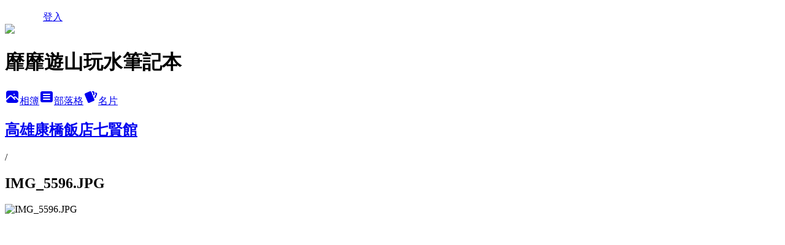

--- FILE ---
content_type: text/html; charset=utf-8
request_url: https://esther6lu.pixnet.net/albums/118245157/photos/1316134258
body_size: 12302
content:
<!DOCTYPE html><html lang="zh-TW"><head><meta charSet="utf-8"/><meta name="viewport" content="width=device-width, initial-scale=1"/><link rel="preload" href="/logo_pixnet_ch.svg" as="image"/><link rel="preload" as="image" href="https://picsum.photos/seed/esther6lu/1200/400"/><link rel="preload" href="https://pimg.1px.tw/esther6lu/1508134665-2681305382.jpg" as="image"/><link rel="stylesheet" href="/main.css" data-precedence="base"/><link rel="preload" as="script" fetchPriority="low" href="/_next/static/chunks/94688e2baa9fea03.js"/><script src="/_next/static/chunks/41eaa5427c45ebcc.js" async=""></script><script src="/_next/static/chunks/e2c6231760bc85bd.js" async=""></script><script src="/_next/static/chunks/94bde6376cf279be.js" async=""></script><script src="/_next/static/chunks/426b9d9d938a9eb4.js" async=""></script><script src="/_next/static/chunks/turbopack-33c6a173e3bad115.js" async=""></script><script src="/_next/static/chunks/ff1a16fafef87110.js" async=""></script><script src="/_next/static/chunks/e308b2b9ce476a3e.js" async=""></script><script src="/_next/static/chunks/2bf79572a40338b7.js" async=""></script><script src="/_next/static/chunks/d3c6eed28c1dd8e2.js" async=""></script><script src="/_next/static/chunks/d4d39cfc2a072218.js" async=""></script><script src="/_next/static/chunks/be3c5fb837de3c68.js" async=""></script><script src="/_next/static/chunks/62042136d330c9d1.js" async=""></script><script src="/_next/static/chunks/60d08651d643cedc.js" async=""></script><script src="/_next/static/chunks/3dc6d785adb4c96e.js" async=""></script><script src="/_next/static/chunks/ed01c75076819ebd.js" async=""></script><script src="/_next/static/chunks/a4df8fc19a9a82e6.js" async=""></script><link rel="preload" href="https://pagead2.googlesyndication.com/pagead/js/adsbygoogle.js?client=ca-pub-3664164700236087" as="script" crossorigin=""/><title>IMG_5596.JPG - 痞客邦</title><meta name="description" content="IMG_5596.JPG"/><meta name="google-adsense-platform-account" content="pub-2647689032095179"/><meta name="google-adsense-account" content="pub-3664164700236087"/><link rel="canonical" href="https://esther6lu.pixnet.net/blog/albums/118245157/photos/1316134258"/><meta property="og:title" content="IMG_5596.JPG - 痞客邦"/><meta property="og:description" content="IMG_5596.JPG"/><meta property="og:url" content="https://esther6lu.pixnet.net/blog/albums/118245157/photos/1316134258"/><meta property="og:image" content="https://pimg.1px.tw/esther6lu/1508134665-2681305382.jpg"/><meta property="og:image:width" content="1200"/><meta property="og:image:height" content="630"/><meta property="og:image:alt" content="IMG_5596.JPG"/><meta property="og:type" content="article"/><meta name="twitter:card" content="summary_large_image"/><meta name="twitter:title" content="IMG_5596.JPG - 痞客邦"/><meta name="twitter:description" content="IMG_5596.JPG"/><meta name="twitter:image" content="https://pimg.1px.tw/esther6lu/1508134665-2681305382.jpg"/><link rel="icon" href="/favicon.ico?favicon.a62c60e0.ico" sizes="32x32" type="image/x-icon"/><script src="/_next/static/chunks/a6dad97d9634a72d.js" noModule=""></script></head><body><!--$--><!--/$--><!--$?--><template id="B:0"></template><!--/$--><script>requestAnimationFrame(function(){$RT=performance.now()});</script><script src="/_next/static/chunks/94688e2baa9fea03.js" id="_R_" async=""></script><div hidden id="S:0"><script id="pixnet-vars">
          window.PIXNET = {
            post_id: 0,
            name: "esther6lu",
            user_id: 0,
            blog_id: "2854662",
            display_ads: true
          }; 
        </script><div class="relative min-h-screen"><nav class="fixed z-20 flex h-14 w-full items-center bg-orange-500 text-white shadow-sm"><div class="container mx-auto flex max-w-5xl items-center justify-between px-5"><a href="https://www.pixnet.net"><img src="/logo_pixnet_ch.svg" alt="PIXNET Logo"/></a><a href="/auth/authorize">登入</a></div></nav><div class="container mx-auto max-w-5xl pt-[45px]"><div class="sm:px-4"><div class="bg-muted relative flex flex-col items-center justify-center gap-4 overflow-clip py-10 sm:mt-8 sm:rounded-sm"><img src="https://picsum.photos/seed/esther6lu/1200/400" class="absolute inset-0 h-full w-full object-cover"/><div class="absolute inset-0 bg-black/40 backdrop-blur-sm"></div><div class="relative z-10 flex flex-col items-center justify-center gap-4 px-4"><span data-slot="avatar" class="relative flex shrink-0 overflow-hidden rounded-full size-24 shadow"><span data-slot="avatar-fallback" class="bg-muted flex size-full items-center justify-center rounded-full"></span></span><div class="text-center"><h1 class="mb-1 text-2xl font-bold text-white text-shadow-2xs">靡靡遊山玩水筆記本</h1></div><div class="flex items-center justify-center gap-3"><a href="/albums" data-slot="button" class="inline-flex items-center justify-center gap-2 whitespace-nowrap text-sm font-medium transition-all disabled:pointer-events-none disabled:opacity-50 [&amp;_svg]:pointer-events-none [&amp;_svg:not([class*=&#x27;size-&#x27;])]:size-4 shrink-0 [&amp;_svg]:shrink-0 outline-none focus-visible:border-ring focus-visible:ring-ring/50 focus-visible:ring-[3px] aria-invalid:ring-destructive/20 dark:aria-invalid:ring-destructive/40 aria-invalid:border-destructive bg-primary text-primary-foreground hover:bg-primary/90 h-9 px-4 py-2 has-[&gt;svg]:px-3 cursor-pointer rounded-full"><svg xmlns="http://www.w3.org/2000/svg" width="24" height="24" viewBox="0 0 24 24" fill="currentColor" stroke="none" class="tabler-icon tabler-icon-photo-filled "><path d="M8.813 11.612c.457 -.38 .918 -.38 1.386 .011l.108 .098l4.986 4.986l.094 .083a1 1 0 0 0 1.403 -1.403l-.083 -.094l-1.292 -1.293l.292 -.293l.106 -.095c.457 -.38 .918 -.38 1.386 .011l.108 .098l4.674 4.675a4 4 0 0 1 -3.775 3.599l-.206 .005h-12a4 4 0 0 1 -3.98 -3.603l6.687 -6.69l.106 -.095zm9.187 -9.612a4 4 0 0 1 3.995 3.8l.005 .2v9.585l-3.293 -3.292l-.15 -.137c-1.256 -1.095 -2.85 -1.097 -4.096 -.017l-.154 .14l-.307 .306l-2.293 -2.292l-.15 -.137c-1.256 -1.095 -2.85 -1.097 -4.096 -.017l-.154 .14l-5.307 5.306v-9.585a4 4 0 0 1 3.8 -3.995l.2 -.005h12zm-2.99 5l-.127 .007a1 1 0 0 0 0 1.986l.117 .007l.127 -.007a1 1 0 0 0 0 -1.986l-.117 -.007z"></path></svg>相簿</a><a href="/blog" data-slot="button" class="inline-flex items-center justify-center gap-2 whitespace-nowrap text-sm font-medium transition-all disabled:pointer-events-none disabled:opacity-50 [&amp;_svg]:pointer-events-none [&amp;_svg:not([class*=&#x27;size-&#x27;])]:size-4 shrink-0 [&amp;_svg]:shrink-0 outline-none focus-visible:border-ring focus-visible:ring-ring/50 focus-visible:ring-[3px] aria-invalid:ring-destructive/20 dark:aria-invalid:ring-destructive/40 aria-invalid:border-destructive border bg-background shadow-xs hover:bg-accent hover:text-accent-foreground dark:bg-input/30 dark:border-input dark:hover:bg-input/50 h-9 px-4 py-2 has-[&gt;svg]:px-3 cursor-pointer rounded-full"><svg xmlns="http://www.w3.org/2000/svg" width="24" height="24" viewBox="0 0 24 24" fill="currentColor" stroke="none" class="tabler-icon tabler-icon-article-filled "><path d="M19 3a3 3 0 0 1 2.995 2.824l.005 .176v12a3 3 0 0 1 -2.824 2.995l-.176 .005h-14a3 3 0 0 1 -2.995 -2.824l-.005 -.176v-12a3 3 0 0 1 2.824 -2.995l.176 -.005h14zm-2 12h-10l-.117 .007a1 1 0 0 0 0 1.986l.117 .007h10l.117 -.007a1 1 0 0 0 0 -1.986l-.117 -.007zm0 -4h-10l-.117 .007a1 1 0 0 0 0 1.986l.117 .007h10l.117 -.007a1 1 0 0 0 0 -1.986l-.117 -.007zm0 -4h-10l-.117 .007a1 1 0 0 0 0 1.986l.117 .007h10l.117 -.007a1 1 0 0 0 0 -1.986l-.117 -.007z"></path></svg>部落格</a><a href="https://www.pixnet.net/pcard/2854662" data-slot="button" class="inline-flex items-center justify-center gap-2 whitespace-nowrap text-sm font-medium transition-all disabled:pointer-events-none disabled:opacity-50 [&amp;_svg]:pointer-events-none [&amp;_svg:not([class*=&#x27;size-&#x27;])]:size-4 shrink-0 [&amp;_svg]:shrink-0 outline-none focus-visible:border-ring focus-visible:ring-ring/50 focus-visible:ring-[3px] aria-invalid:ring-destructive/20 dark:aria-invalid:ring-destructive/40 aria-invalid:border-destructive border bg-background shadow-xs hover:bg-accent hover:text-accent-foreground dark:bg-input/30 dark:border-input dark:hover:bg-input/50 h-9 px-4 py-2 has-[&gt;svg]:px-3 cursor-pointer rounded-full"><svg xmlns="http://www.w3.org/2000/svg" width="24" height="24" viewBox="0 0 24 24" fill="currentColor" stroke="none" class="tabler-icon tabler-icon-cards-filled "><path d="M10.348 3.169l-7.15 3.113a2 2 0 0 0 -1.03 2.608l4.92 11.895a1.96 1.96 0 0 0 2.59 1.063l7.142 -3.11a2.002 2.002 0 0 0 1.036 -2.611l-4.92 -11.894a1.96 1.96 0 0 0 -2.588 -1.064z"></path><path d="M16 3a2 2 0 0 1 1.995 1.85l.005 .15v3.5a1 1 0 0 1 -1.993 .117l-.007 -.117v-3.5h-1a1 1 0 0 1 -.117 -1.993l.117 -.007h1z"></path><path d="M19.08 5.61a1 1 0 0 1 1.31 -.53c.257 .108 .505 .21 .769 .314a2 2 0 0 1 1.114 2.479l-.056 .146l-2.298 5.374a1 1 0 0 1 -1.878 -.676l.04 -.11l2.296 -5.371l-.366 -.148l-.402 -.167a1 1 0 0 1 -.53 -1.312z"></path></svg>名片</a></div></div></div></div><div class="p-4"><div class="mb-4 flex items-center gap-2"><a href="/albums/118245157" class="text-gray-400 hover:text-gray-500"><h2 class="text-lg font-bold">高雄康橋飯店七賢館</h2></a><span>/</span><h2 class="text-lg font-bold text-gray-500">IMG_5596.JPG</h2></div><div class="overflow-clip rounded-lg border"><img src="https://pimg.1px.tw/esther6lu/1508134665-2681305382.jpg" alt="IMG_5596.JPG" class="h-auto w-full rounded-lg object-contain"/></div></div></div></div><section aria-label="Notifications alt+T" tabindex="-1" aria-live="polite" aria-relevant="additions text" aria-atomic="false"></section></div><script>$RB=[];$RV=function(a){$RT=performance.now();for(var b=0;b<a.length;b+=2){var c=a[b],e=a[b+1];null!==e.parentNode&&e.parentNode.removeChild(e);var f=c.parentNode;if(f){var g=c.previousSibling,h=0;do{if(c&&8===c.nodeType){var d=c.data;if("/$"===d||"/&"===d)if(0===h)break;else h--;else"$"!==d&&"$?"!==d&&"$~"!==d&&"$!"!==d&&"&"!==d||h++}d=c.nextSibling;f.removeChild(c);c=d}while(c);for(;e.firstChild;)f.insertBefore(e.firstChild,c);g.data="$";g._reactRetry&&requestAnimationFrame(g._reactRetry)}}a.length=0};
$RC=function(a,b){if(b=document.getElementById(b))(a=document.getElementById(a))?(a.previousSibling.data="$~",$RB.push(a,b),2===$RB.length&&("number"!==typeof $RT?requestAnimationFrame($RV.bind(null,$RB)):(a=performance.now(),setTimeout($RV.bind(null,$RB),2300>a&&2E3<a?2300-a:$RT+300-a)))):b.parentNode.removeChild(b)};$RC("B:0","S:0")</script><script>(self.__next_f=self.__next_f||[]).push([0])</script><script>self.__next_f.push([1,"1:\"$Sreact.fragment\"\n3:I[39756,[\"/_next/static/chunks/ff1a16fafef87110.js\",\"/_next/static/chunks/e308b2b9ce476a3e.js\"],\"default\"]\n4:I[53536,[\"/_next/static/chunks/ff1a16fafef87110.js\",\"/_next/static/chunks/e308b2b9ce476a3e.js\"],\"default\"]\n6:I[97367,[\"/_next/static/chunks/ff1a16fafef87110.js\",\"/_next/static/chunks/e308b2b9ce476a3e.js\"],\"OutletBoundary\"]\n8:I[97367,[\"/_next/static/chunks/ff1a16fafef87110.js\",\"/_next/static/chunks/e308b2b9ce476a3e.js\"],\"ViewportBoundary\"]\na:I[97367,[\"/_next/static/chunks/ff1a16fafef87110.js\",\"/_next/static/chunks/e308b2b9ce476a3e.js\"],\"MetadataBoundary\"]\nc:I[63491,[\"/_next/static/chunks/2bf79572a40338b7.js\",\"/_next/static/chunks/d3c6eed28c1dd8e2.js\"],\"default\"]\nd:I[79520,[\"/_next/static/chunks/d4d39cfc2a072218.js\",\"/_next/static/chunks/be3c5fb837de3c68.js\",\"/_next/static/chunks/62042136d330c9d1.js\"],\"\"]\n10:I[69182,[\"/_next/static/chunks/d4d39cfc2a072218.js\",\"/_next/static/chunks/be3c5fb837de3c68.js\",\"/_next/static/chunks/62042136d330c9d1.js\"],\"HydrationComplete\"]\n11:I[12985,[\"/_next/static/chunks/d4d39cfc2a072218.js\",\"/_next/static/chunks/be3c5fb837de3c68.js\",\"/_next/static/chunks/62042136d330c9d1.js\"],\"NuqsAdapter\"]\n12:I[82782,[\"/_next/static/chunks/d4d39cfc2a072218.js\",\"/_next/static/chunks/be3c5fb837de3c68.js\",\"/_next/static/chunks/62042136d330c9d1.js\"],\"RefineContext\"]\n13:I[29306,[\"/_next/static/chunks/d4d39cfc2a072218.js\",\"/_next/static/chunks/be3c5fb837de3c68.js\",\"/_next/static/chunks/62042136d330c9d1.js\",\"/_next/static/chunks/60d08651d643cedc.js\",\"/_next/static/chunks/d3c6eed28c1dd8e2.js\"],\"default\"]\n"])</script><script>self.__next_f.push([1,"0:{\"P\":null,\"b\":\"TY_1c_2jvl96aO7F8K3QA\",\"c\":[\"\",\"albums\",\"118245157\",\"photos\",\"1316134258\"],\"q\":\"\",\"i\":false,\"f\":[[[\"\",{\"children\":[\"albums\",{\"children\":[[\"id\",\"118245157\",\"d\"],{\"children\":[\"photos\",{\"children\":[[\"photoId\",\"1316134258\",\"d\"],{\"children\":[\"__PAGE__\",{}]}]}]}]}]},\"$undefined\",\"$undefined\",true],[[\"$\",\"$1\",\"c\",{\"children\":[[[\"$\",\"script\",\"script-0\",{\"src\":\"/_next/static/chunks/d4d39cfc2a072218.js\",\"async\":true,\"nonce\":\"$undefined\"}],[\"$\",\"script\",\"script-1\",{\"src\":\"/_next/static/chunks/be3c5fb837de3c68.js\",\"async\":true,\"nonce\":\"$undefined\"}],[\"$\",\"script\",\"script-2\",{\"src\":\"/_next/static/chunks/62042136d330c9d1.js\",\"async\":true,\"nonce\":\"$undefined\"}]],\"$L2\"]}],{\"children\":[[\"$\",\"$1\",\"c\",{\"children\":[null,[\"$\",\"$L3\",null,{\"parallelRouterKey\":\"children\",\"error\":\"$undefined\",\"errorStyles\":\"$undefined\",\"errorScripts\":\"$undefined\",\"template\":[\"$\",\"$L4\",null,{}],\"templateStyles\":\"$undefined\",\"templateScripts\":\"$undefined\",\"notFound\":\"$undefined\",\"forbidden\":\"$undefined\",\"unauthorized\":\"$undefined\"}]]}],{\"children\":[[\"$\",\"$1\",\"c\",{\"children\":[null,[\"$\",\"$L3\",null,{\"parallelRouterKey\":\"children\",\"error\":\"$undefined\",\"errorStyles\":\"$undefined\",\"errorScripts\":\"$undefined\",\"template\":[\"$\",\"$L4\",null,{}],\"templateStyles\":\"$undefined\",\"templateScripts\":\"$undefined\",\"notFound\":\"$undefined\",\"forbidden\":\"$undefined\",\"unauthorized\":\"$undefined\"}]]}],{\"children\":[[\"$\",\"$1\",\"c\",{\"children\":[null,[\"$\",\"$L3\",null,{\"parallelRouterKey\":\"children\",\"error\":\"$undefined\",\"errorStyles\":\"$undefined\",\"errorScripts\":\"$undefined\",\"template\":[\"$\",\"$L4\",null,{}],\"templateStyles\":\"$undefined\",\"templateScripts\":\"$undefined\",\"notFound\":\"$undefined\",\"forbidden\":\"$undefined\",\"unauthorized\":\"$undefined\"}]]}],{\"children\":[[\"$\",\"$1\",\"c\",{\"children\":[null,[\"$\",\"$L3\",null,{\"parallelRouterKey\":\"children\",\"error\":\"$undefined\",\"errorStyles\":\"$undefined\",\"errorScripts\":\"$undefined\",\"template\":[\"$\",\"$L4\",null,{}],\"templateStyles\":\"$undefined\",\"templateScripts\":\"$undefined\",\"notFound\":\"$undefined\",\"forbidden\":\"$undefined\",\"unauthorized\":\"$undefined\"}]]}],{\"children\":[[\"$\",\"$1\",\"c\",{\"children\":[\"$L5\",[[\"$\",\"script\",\"script-0\",{\"src\":\"/_next/static/chunks/3dc6d785adb4c96e.js\",\"async\":true,\"nonce\":\"$undefined\"}],[\"$\",\"script\",\"script-1\",{\"src\":\"/_next/static/chunks/ed01c75076819ebd.js\",\"async\":true,\"nonce\":\"$undefined\"}],[\"$\",\"script\",\"script-2\",{\"src\":\"/_next/static/chunks/a4df8fc19a9a82e6.js\",\"async\":true,\"nonce\":\"$undefined\"}]],[\"$\",\"$L6\",null,{\"children\":\"$@7\"}]]}],{},null,false,false]},null,false,false]},null,false,false]},null,false,false]},null,false,false]},null,false,false],[\"$\",\"$1\",\"h\",{\"children\":[null,[\"$\",\"$L8\",null,{\"children\":\"$@9\"}],[\"$\",\"$La\",null,{\"children\":\"$@b\"}],null]}],false]],\"m\":\"$undefined\",\"G\":[\"$c\",[]],\"S\":false}\n"])</script><script>self.__next_f.push([1,"2:[\"$\",\"html\",null,{\"lang\":\"zh-TW\",\"children\":[[\"$\",\"$Ld\",null,{\"id\":\"google-tag-manager\",\"strategy\":\"afterInteractive\",\"children\":\"\\n(function(w,d,s,l,i){w[l]=w[l]||[];w[l].push({'gtm.start':\\nnew Date().getTime(),event:'gtm.js'});var f=d.getElementsByTagName(s)[0],\\nj=d.createElement(s),dl=l!='dataLayer'?'\u0026l='+l:'';j.async=true;j.src=\\n'https://www.googletagmanager.com/gtm.js?id='+i+dl;f.parentNode.insertBefore(j,f);\\n})(window,document,'script','dataLayer','GTM-TRLQMPKX');\\n  \"}],\"$Le\",\"$Lf\",[\"$\",\"body\",null,{\"children\":[[\"$\",\"$L10\",null,{}],[\"$\",\"$L11\",null,{\"children\":[\"$\",\"$L12\",null,{\"children\":[\"$\",\"$L3\",null,{\"parallelRouterKey\":\"children\",\"error\":\"$undefined\",\"errorStyles\":\"$undefined\",\"errorScripts\":\"$undefined\",\"template\":[\"$\",\"$L4\",null,{}],\"templateStyles\":\"$undefined\",\"templateScripts\":\"$undefined\",\"notFound\":[[\"$\",\"$L13\",null,{}],[]],\"forbidden\":\"$undefined\",\"unauthorized\":\"$undefined\"}]}]}]]}]]}]\n9:[[\"$\",\"meta\",\"0\",{\"charSet\":\"utf-8\"}],[\"$\",\"meta\",\"1\",{\"name\":\"viewport\",\"content\":\"width=device-width, initial-scale=1\"}]]\n"])</script><script>self.__next_f.push([1,"e:null\nf:[\"$\",\"$Ld\",null,{\"async\":true,\"src\":\"https://pagead2.googlesyndication.com/pagead/js/adsbygoogle.js?client=ca-pub-3664164700236087\",\"crossOrigin\":\"anonymous\",\"strategy\":\"afterInteractive\"}]\n"])</script><script>self.__next_f.push([1,"15:I[86294,[\"/_next/static/chunks/d4d39cfc2a072218.js\",\"/_next/static/chunks/be3c5fb837de3c68.js\",\"/_next/static/chunks/62042136d330c9d1.js\",\"/_next/static/chunks/3dc6d785adb4c96e.js\",\"/_next/static/chunks/ed01c75076819ebd.js\",\"/_next/static/chunks/a4df8fc19a9a82e6.js\"],\"HeaderSection\"]\n18:I[27201,[\"/_next/static/chunks/ff1a16fafef87110.js\",\"/_next/static/chunks/e308b2b9ce476a3e.js\"],\"IconMark\"]\n:HL[\"/main.css\",\"style\"]\n16:T9a3,"])</script><script>self.__next_f.push([1,"\u003cbr\u003e\u003ca href=\"http://esther6lu.pixnet.net/blog/post/117239466\" title=\"台灣旅遊主題景點路線與國外旅遊行程 文章整裡\"\u003e*台灣旅遊主題景點路線與國外旅遊行程 文章整裡\u003c/a\u003e\n\n\u003cbr\u003e\u003ca href=\"http://esther6lu.pixnet.net/blog/post/116160004\" title=\"台灣哪裡有好看的楓景? 台灣知名賞楓景點 文章整理\"\u003e*台灣哪裡有好看的楓景? 台灣知名賞楓景點 文章整理\u003c/a\u003e\n\n\u003cbr\u003e\u003ca href=\"http://esther6lu.pixnet.net/blog/post/112480876\" title=\"台灣浪漫夜景約會勝地 文章整理\"\u003e*台灣浪漫夜景約會勝地 文章整理\u003c/a\u003e\n\n\u003cbr\u003e\u003ca href=\"http://esther6lu.pixnet.net/blog/post/112330387\" title=\"台灣國家公園森林遊樂區景點旅遊推薦 文章整理\"\u003e*台灣國家公園森林遊樂區景點旅遊推薦 文章整理\u003c/a\u003e\n\n\u003cbr\u003e\u003ca href=\"http://esther6lu.pixnet.net/blog/post/112275133\" title=\"台灣賞花景點推薦~這個月可以去哪裡賞花 文章整理\"\u003e*台灣賞花景點推薦~這個月可以去哪裡賞花 文章整理\u003c/a\u003e\n\n\u003cbr\u003e\u003ca href=\"http://esther6lu.pixnet.net/blog/post/117693592\" title=\"台北新北燒烤燒肉餐廳 文章整理\"\u003e*台北新北燒烤燒肉餐廳 文章整理\u003c/a\u003e\n\n\u003cbr\u003e\u003ca href=\"http://esther6lu.pixnet.net/blog/post/116156143\" title=\"台北市新北市火鍋餐廳 文章整理\"\u003e*台北市新北市火鍋餐廳 文章整理\u003c/a\u003e\n\n\u003cbr\u003e\u003ca href=\"http://esther6lu.pixnet.net/blog/post/116165686\" title=\"台北市新北市日本料理餐廳 文章整理\"\u003e*台北市新北市日本料理餐廳 文章整理\u003c/a\u003e\n\n\u003cbr\u003e\u003ca href=\"http://esther6lu.pixnet.net/blog/post/117548112\" title=\"台灣海港海鮮餐廳 螃蟹季海鮮大餐 文章整理\"\u003e*台灣海港海鮮餐廳 螃蟹季海鮮大餐 文章整理\u003c/a\u003e\n\n\u003cbr\u003e\u003ca href=\"http://esther6lu.pixnet.net/blog/post/109393946\" title=\"靡靡的無菜單料理餐廳文章整理\"\u003e*靡靡的無菜單料理餐廳文章整理\u003c/a\u003e\n\n\u003cbr\u003e\u003ca href=\"http://esther6lu.pixnet.net/blog/post/86996960\" title=\"文章分類\"台灣名勝景點\"索引導覽\"\u003e*文章分類\"台灣名勝景點\"索引導覽\u003c/a\u003e\n\n\u003cbr\u003e\u003ca href=\"http://esther6lu.pixnet.net/blog/post/83357755\" title=\"文章分類\"國外旅遊\"索引導覽\"\u003e*文章分類\"國外旅遊\"索引導覽\u003c/a\u003e\n\n\u003cbr\u003e\u003ca href=\"http://esther6lu.pixnet.net/blog/post/95603678\" title=\"文章分類\"日本\"索引導覽\"\u003e*文章分類\"日本\"索引導覽\u003c/a\u003e\n\n\u003cbr\u003e\u003ca href=\"http://esther6lu.pixnet.net/blog/post/117378784\" title=\"文章分類\"泰國\"索引導覽\"\u003e*文章分類\"泰國\"索引導覽\u003c/a\u003e"])</script><script>self.__next_f.push([1,"5:[[\"$\",\"script\",null,{\"id\":\"pixnet-vars\",\"children\":\"\\n          window.PIXNET = {\\n            post_id: 0,\\n            name: \\\"esther6lu\\\",\\n            user_id: 0,\\n            blog_id: \\\"2854662\\\",\\n            display_ads: true\\n          }; \\n        \"}],[\"$\",\"link\",null,{\"rel\":\"stylesheet\",\"href\":\"/main.css\",\"precedence\":\"base\"}],[\"$\",\"div\",null,{\"className\":\"relative min-h-screen\",\"children\":[\"$L14\",[\"$\",\"div\",null,{\"className\":\"container mx-auto max-w-5xl pt-[45px]\",\"children\":[[\"$\",\"$L15\",null,{\"blog\":{\"blog_id\":\"2854662\",\"urls\":{\"blog_url\":\"https://esther6lu.pixnet.net/blog\",\"album_url\":\"https://esther6lu.pixnet.net/albums\",\"card_url\":\"https://www.pixnet.net/pcard/esther6lu\",\"sitemap_url\":\"https://esther6lu.pixnet.net/sitemap.xml\"},\"name\":\"esther6lu\",\"display_name\":\"靡靡遊山玩水筆記本\",\"description\":\"遊山玩水的快樂不想遺忘，全部都寫進筆記本吧！\",\"visibility\":\"public\",\"freeze\":\"active\",\"default_comment_permission\":\"deny\",\"service_album\":\"enable\",\"rss_mode\":\"auto\",\"taxonomy\":{\"id\":16,\"name\":\"休閒旅遊\"},\"logo\":{\"id\":null,\"url\":\"https://s3.1px.tw/blog/common/avatar/blog_cover_light.jpg\"},\"logo_url\":\"https://s3.1px.tw/blog/common/avatar/blog_cover_light.jpg\",\"owner\":{\"sub\":\"838257032883752212\",\"display_name\":\"靡靡\",\"avatar\":\"https://pimg.1px.tw/esther6lu/logo/esther6lu.png\",\"login_country\":null,\"login_city\":null,\"login_at\":0,\"created_at\":1303191026,\"updated_at\":1765078938},\"socials\":{\"social_email\":null,\"social_line\":null,\"social_facebook\":null,\"social_instagram\":null,\"social_youtube\":null,\"created_at\":null,\"updated_at\":null},\"stats\":{\"views_initialized\":10862582,\"views_total\":10865296,\"views_today\":0,\"post_count\":0,\"updated_at\":0},\"marketing\":{\"keywords\":null,\"gsc_site_verification\":null,\"sitemap_verified_at\":1766826296,\"ga_account\":null,\"created_at\":1765753150,\"updated_at\":1766826296},\"watermark\":null,\"custom_domain\":null,\"hero_image\":{\"id\":1767233143,\"url\":\"https://picsum.photos/seed/esther6lu/1200/400\"},\"widgets\":{\"sidebar1\":[{\"id\":27055307,\"identifier\":\"cus2168228\",\"title\":\"2021-2022 社群金點賞\",\"sort\":1,\"data\":\"\u003ciframe src=\\\"//sticker.events.pixnet.net/2022pixstarawards/?user_name=esther6lu\u0026trophy_id=13\\\" frameborder=\\\"0\\\" scrolling=\\\"no\\\" width=\\\"180\\\" height=\\\"300\\\"\u003e\u003c/iframe\u003e\"},{\"id\":27055308,\"identifier\":\"pixMyPlace\",\"title\":\"個人資訊\",\"sort\":2,\"data\":null},{\"id\":27055309,\"identifier\":\"cus2156610\",\"title\":\"關於我\",\"sort\":3,\"data\":\"*聯絡靡靡請至粉絲專頁私訊留言或電郵  esther6lu@gmail.com\\r\\n\u003cbr\u003e*IG:esther6lu\\r\\n\u003cbr\u003e*主圖為日本茨城常陸海濱公園粉蝶花,拍攝於2017-4-30~\\r\\n\u003cbr\u003e*新朋友請到靡靡的文章導覽就可以輕鬆參考靡靡的文章囉~\\r\\n\\r\\n\"},{\"id\":27055310,\"identifier\":\"pixLatestArticle\",\"title\":\"最新文章\",\"sort\":4,\"data\":[{\"id\":\"7121785038\",\"title\":\"陽明山竹子湖餐廳~苗榜\",\"featured\":{\"id\":null,\"url\":\"https://pimg.1px.tw/esther6lu/1680250511-1221478966-g.jpg\"},\"tags\":[],\"published_at\":1695709115,\"post_url\":\"https://esther6lu.pixnet.net/blog/posts/7121785038\",\"stats\":{\"post_id\":\"7121785038\",\"views\":361,\"views_today\":0,\"likes\":0,\"link_clicks\":0,\"comments\":1,\"replies\":0,\"created_at\":0,\"updated_at\":1767217408}},{\"id\":\"7121766930\",\"title\":\"宜蘭礁溪餐廳~大灶雞 現烤土雞 各式熱炒\",\"featured\":{\"id\":null,\"url\":\"https://pimg.1px.tw/esther6lu/1678949631-2492874246-g.jpg\"},\"tags\":[],\"published_at\":1695707751,\"post_url\":\"https://esther6lu.pixnet.net/blog/posts/7121766930\",\"stats\":{\"post_id\":\"7121766930\",\"views\":1638,\"views_today\":0,\"likes\":27,\"link_clicks\":0,\"comments\":2,\"replies\":0,\"created_at\":0,\"updated_at\":1767217408}},{\"id\":\"7122017580\",\"title\":\"新北中和餐廳~娘家螺螄粉\",\"featured\":{\"id\":null,\"url\":\"https://pimg.1px.tw/esther6lu/1689920371-3236752912-g.jpg\"},\"tags\":[],\"published_at\":1695707443,\"post_url\":\"https://esther6lu.pixnet.net/blog/posts/7122017580\",\"stats\":{\"post_id\":\"7122017580\",\"views\":536,\"views_today\":0,\"likes\":0,\"link_clicks\":0,\"comments\":0,\"replies\":0,\"created_at\":0,\"updated_at\":1767217408}},{\"id\":\"7121232500\",\"title\":\"新北板橋餐廳~鰭跡日本料理\",\"featured\":{\"id\":null,\"url\":\"https://pimg.1px.tw/esther6lu/1634200878-8184079-g.jpg\"},\"tags\":[],\"published_at\":1689923831,\"post_url\":\"https://esther6lu.pixnet.net/blog/posts/7121232500\",\"stats\":{\"post_id\":\"7121232500\",\"views\":671,\"views_today\":0,\"likes\":0,\"link_clicks\":0,\"comments\":3,\"replies\":0,\"created_at\":0,\"updated_at\":1767217406}},{\"id\":\"7121832798\",\"title\":\"台北餐廳~金子半之助 台北新光三越A8店\",\"featured\":{\"id\":null,\"url\":\"https://pimg.1px.tw/esther6lu/1681452576-63819423-g.jpg\"},\"tags\":[],\"published_at\":1689751251,\"post_url\":\"https://esther6lu.pixnet.net/blog/posts/7121832798\",\"stats\":{\"post_id\":\"7121832798\",\"views\":51,\"views_today\":0,\"likes\":0,\"link_clicks\":0,\"comments\":1,\"replies\":0,\"created_at\":0,\"updated_at\":0}},{\"id\":\"7121768331\",\"title\":\"新北板橋火鍋餐廳~追樂祕式泰鍋物 板橋重慶店\",\"featured\":{\"id\":null,\"url\":\"https://pimg.1px.tw/esther6lu/1679038455-1941286530-g.jpg\"},\"tags\":[],\"published_at\":1688882819,\"post_url\":\"https://esther6lu.pixnet.net/blog/posts/7121768331\",\"stats\":{\"post_id\":\"7121768331\",\"views\":199,\"views_today\":0,\"likes\":0,\"link_clicks\":0,\"comments\":1,\"replies\":0,\"created_at\":0,\"updated_at\":0}},{\"id\":\"7121832783\",\"title\":\"新北觀音山餐廳~鴻興土雞城\",\"featured\":{\"id\":null,\"url\":\"https://pimg.1px.tw/esther6lu/1681451603-1004929187-g.jpg\"},\"tags\":[],\"published_at\":1683185789,\"post_url\":\"https://esther6lu.pixnet.net/blog/posts/7121832783\",\"stats\":{\"post_id\":\"7121832783\",\"views\":782,\"views_today\":1,\"likes\":0,\"link_clicks\":0,\"comments\":1,\"replies\":0,\"created_at\":0,\"updated_at\":1767217408}},{\"id\":\"7121832762\",\"title\":\"台北吃到飽餐廳~泰市場泰式海鮮自助餐 信義誠品店\",\"featured\":{\"id\":null,\"url\":\"https://pimg.1px.tw/esther6lu/1681450702-584585194-g.jpg\"},\"tags\":[],\"published_at\":1681718473,\"post_url\":\"https://esther6lu.pixnet.net/blog/posts/7121832762\",\"stats\":{\"post_id\":\"7121832762\",\"views\":192,\"views_today\":0,\"likes\":17,\"link_clicks\":0,\"comments\":1,\"replies\":0,\"created_at\":0,\"updated_at\":0}},{\"id\":\"7121784987\",\"title\":\"新北土城家樂福餐廳~兩餐韓國年糕火鍋無限量吃到飽\",\"featured\":{\"id\":null,\"url\":\"https://pimg.1px.tw/esther6lu/1680248161-1438097405-g.jpg\"},\"tags\":[],\"published_at\":1681362794,\"post_url\":\"https://esther6lu.pixnet.net/blog/posts/7121784987\",\"stats\":{\"post_id\":\"7121784987\",\"views\":1862,\"views_today\":0,\"likes\":0,\"link_clicks\":0,\"comments\":0,\"replies\":0,\"created_at\":0,\"updated_at\":1767217408}},{\"id\":\"7121768256\",\"title\":\"新北三重餐廳~啊母啊姆鍋燒麵\",\"featured\":{\"id\":null,\"url\":\"https://pimg.1px.tw/esther6lu/1679035357-967168404-g.jpg\"},\"tags\":[],\"published_at\":1681361783,\"post_url\":\"https://esther6lu.pixnet.net/blog/posts/7121768256\",\"stats\":{\"post_id\":\"7121768256\",\"views\":59,\"views_today\":0,\"likes\":0,\"link_clicks\":0,\"comments\":0,\"replies\":0,\"created_at\":0,\"updated_at\":0}}]},{\"id\":27055311,\"identifier\":\"cus2160924\",\"title\":\"靡靡的文章導覽\",\"sort\":5,\"data\":\"$16\"},{\"id\":27055312,\"identifier\":\"pixCategory\",\"title\":\"文章分類\",\"sort\":6,\"data\":[{\"type\":\"folder\",\"id\":null,\"name\":\"國內旅遊美食\",\"children\":[{\"type\":\"category\",\"id\":\"7002792330\",\"name\":\"台北市食記\",\"post_count\":141,\"url\":\"\",\"sort\":0},{\"type\":\"category\",\"id\":\"7003463680\",\"name\":\"台北車站餐廳\",\"post_count\":6,\"url\":\"\",\"sort\":1},{\"type\":\"category\",\"id\":\"7003370825\",\"name\":\"台北景點\",\"post_count\":37,\"url\":\"\",\"sort\":2},{\"type\":\"category\",\"id\":\"7003370912\",\"name\":\"基隆美食景點\",\"post_count\":13,\"url\":\"\",\"sort\":3},{\"type\":\"category\",\"id\":\"7003136540\",\"name\":\"新北市食記\",\"post_count\":87,\"url\":\"\",\"sort\":4},{\"type\":\"category\",\"id\":\"7003441900\",\"name\":\"板橋食記\",\"post_count\":46,\"url\":\"\",\"sort\":5},{\"type\":\"category\",\"id\":\"7003463682\",\"name\":\"板橋車站餐廳\",\"post_count\":11,\"url\":\"\",\"sort\":6},{\"type\":\"category\",\"id\":\"7003370828\",\"name\":\"新北景點\",\"post_count\":45,\"url\":\"\",\"sort\":7},{\"type\":\"category\",\"id\":\"7002792316\",\"name\":\"桃園市食記\",\"post_count\":74,\"url\":\"\",\"sort\":8},{\"type\":\"category\",\"id\":\"7003370840\",\"name\":\"桃園景點\",\"post_count\":40,\"url\":\"\",\"sort\":9},{\"type\":\"category\",\"id\":\"7002792336\",\"name\":\"新竹美食景點\",\"post_count\":25,\"url\":\"\",\"sort\":10},{\"type\":\"category\",\"id\":\"7002792338\",\"name\":\"苗栗美食景點\",\"post_count\":38,\"url\":\"\",\"sort\":11},{\"type\":\"category\",\"id\":\"7002792332\",\"name\":\"台中美食景點\",\"post_count\":57,\"url\":\"\",\"sort\":12},{\"type\":\"category\",\"id\":\"7003370918\",\"name\":\"彰化美食景點\",\"post_count\":1,\"url\":\"\",\"sort\":13},{\"type\":\"category\",\"id\":\"7002792334\",\"name\":\"南投美食景點\",\"post_count\":24,\"url\":\"\",\"sort\":14},{\"type\":\"category\",\"id\":\"7003439615\",\"name\":\"雲林美食景點\",\"post_count\":2,\"url\":\"\",\"sort\":15},{\"type\":\"category\",\"id\":\"7003370834\",\"name\":\"嘉義美食景點\",\"post_count\":43,\"url\":\"\",\"sort\":16},{\"type\":\"category\",\"id\":\"7002974393\",\"name\":\"台南美食\",\"post_count\":56,\"url\":\"\",\"sort\":17},{\"type\":\"category\",\"id\":\"7003441879\",\"name\":\"台南景點\",\"post_count\":68,\"url\":\"\",\"sort\":18},{\"type\":\"category\",\"id\":\"7003370816\",\"name\":\"高雄美食景點\",\"post_count\":31,\"url\":\"\",\"sort\":19},{\"type\":\"category\",\"id\":\"7003370819\",\"name\":\"屏東美食景點\",\"post_count\":22,\"url\":\"\",\"sort\":20},{\"type\":\"category\",\"id\":\"7003186599\",\"name\":\"宜蘭美食景點\",\"post_count\":62,\"url\":\"\",\"sort\":21},{\"type\":\"category\",\"id\":\"7003370822\",\"name\":\"花蓮美食景點\",\"post_count\":35,\"url\":\"\",\"sort\":22},{\"type\":\"category\",\"id\":\"7003370831\",\"name\":\"台東美食景點\",\"post_count\":24,\"url\":\"\",\"sort\":23},{\"type\":\"category\",\"id\":\"7003441888\",\"name\":\"澎湖美食景點\",\"post_count\":16,\"url\":\"\",\"sort\":24},{\"type\":\"category\",\"id\":\"7003441882\",\"name\":\"馬祖美食景點\",\"post_count\":13,\"url\":\"\",\"sort\":25},{\"type\":\"category\",\"id\":\"7003441885\",\"name\":\"金門美食景點\",\"post_count\":8,\"url\":\"\",\"sort\":26},{\"type\":\"category\",\"id\":\"7003444135\",\"name\":\"蘭嶼美食景點\",\"post_count\":12,\"url\":\"\",\"sort\":27},{\"type\":\"category\",\"id\":\"7003444138\",\"name\":\"綠島美食景點\",\"post_count\":11,\"url\":\"\",\"sort\":28},{\"type\":\"category\",\"id\":\"7002791990\",\"name\":\"小琉球美食景點\",\"post_count\":4,\"url\":\"\",\"sort\":29},{\"type\":\"category\",\"id\":\"7002792016\",\"name\":\"夜市、小吃、烘焙、飲料\",\"post_count\":9,\"url\":\"\",\"sort\":30},{\"type\":\"category\",\"id\":\"7003443655\",\"name\":\"已關閉店家\",\"post_count\":253,\"url\":\"\",\"sort\":31}],\"url\":\"\",\"sort\":0},{\"type\":\"folder\",\"id\":null,\"name\":\"國外旅遊美食\",\"children\":[{\"type\":\"category\",\"id\":\"7003428854\",\"name\":\"大陸\",\"post_count\":16,\"url\":\"\",\"sort\":0},{\"type\":\"category\",\"id\":\"7002791996\",\"name\":\"日本、北海道\",\"post_count\":85,\"url\":\"\",\"sort\":1},{\"type\":\"category\",\"id\":\"7002792006\",\"name\":\"泰國\",\"post_count\":68,\"url\":\"\",\"sort\":2},{\"type\":\"category\",\"id\":\"7003329510\",\"name\":\"瑞典斯德哥爾摩\",\"post_count\":35,\"url\":\"\",\"sort\":3},{\"type\":\"category\",\"id\":\"7002791998\",\"name\":\"峇里島\",\"post_count\":24,\"url\":\"\",\"sort\":4},{\"type\":\"category\",\"id\":\"7002753617\",\"name\":\"柬埔寨吳哥窟\",\"post_count\":24,\"url\":\"\",\"sort\":5}],\"url\":\"\",\"sort\":1},{\"type\":\"category\",\"id\":\"7002753619\",\"name\":\"全站文章導覽\",\"post_count\":20,\"url\":\"https://abc.com\",\"sort\":0},{\"type\":\"category\",\"id\":\"7003062409\",\"name\":\"旅遊主題特輯\",\"post_count\":29,\"url\":\"https://abc.com\",\"sort\":1},{\"type\":\"category\",\"id\":\"7003386144\",\"name\":\"美食懶人包\",\"post_count\":27,\"url\":\"https://abc.com\",\"sort\":2},{\"type\":\"category\",\"id\":\"7003458713\",\"name\":\"景點懶人包\",\"post_count\":15,\"url\":\"https://abc.com\",\"sort\":3},{\"type\":\"category\",\"id\":\"7003458717\",\"name\":\"美食景點綜合懶人包\",\"post_count\":9,\"url\":\"https://abc.com\",\"sort\":4},{\"type\":\"category\",\"id\":\"7003284447\",\"name\":\"邀約試吃體驗\",\"post_count\":38,\"url\":\"https://abc.com\",\"sort\":6},{\"type\":\"category\",\"id\":\"7002791988\",\"name\":\"靡靡碎碎唸\",\"post_count\":4,\"url\":\"https://abc.com\",\"sort\":7}]},{\"id\":27055313,\"identifier\":\"pixHits\",\"title\":\"參觀人氣\",\"sort\":7,\"data\":null},{\"id\":27055314,\"identifier\":\"pixSearch\",\"title\":\"文章搜尋\",\"sort\":8,\"data\":null},{\"id\":27055316,\"identifier\":\"pixHotArticle\",\"title\":\"熱門文章\",\"sort\":10,\"data\":[{\"id\":\"7085945722\",\"title\":\"南投奧萬大~楓紅山莊餐廳\",\"featured\":{\"id\":null,\"url\":\"https://pimg.1px.tw/esther6lu/1326719511-2095310808.jpg\"},\"tags\":[],\"published_at\":1326723591,\"post_url\":\"https://esther6lu.pixnet.net/blog/posts/7085945722\",\"stats\":{\"post_id\":\"7085945722\",\"views\":19592,\"views_today\":0,\"likes\":0,\"link_clicks\":0,\"comments\":0,\"replies\":0,\"created_at\":0,\"updated_at\":1767217375}},{\"id\":\"7107952715\",\"title\":\"土城火鍋~赤崁羊肉爐吃到飽 捷運亞東醫院站\",\"featured\":{\"id\":null,\"url\":\"https://pimg.1px.tw/esther6lu/1415382705-1982774832.jpg\"},\"tags\":[],\"published_at\":1605858992,\"post_url\":\"https://esther6lu.pixnet.net/blog/posts/7107952715\",\"stats\":{\"post_id\":\"7107952715\",\"views\":19612,\"views_today\":0,\"likes\":61,\"link_clicks\":0,\"comments\":0,\"replies\":0,\"created_at\":0,\"updated_at\":1767217391}},{\"id\":\"7108410020\",\"title\":\"梨山住宿~好望角大飯店\",\"featured\":{\"id\":null,\"url\":\"https://pimg.1px.tw/esther6lu/1418307036-3259545452.jpg\"},\"tags\":[],\"published_at\":1419235979,\"post_url\":\"https://esther6lu.pixnet.net/blog/posts/7108410020\",\"stats\":{\"post_id\":\"7108410020\",\"views\":43204,\"views_today\":4,\"likes\":75,\"link_clicks\":0,\"comments\":0,\"replies\":0,\"created_at\":0,\"updated_at\":1767217391}},{\"id\":\"7113920418\",\"title\":\"瑞典斯德哥爾摩自由行購物必吃必買戰利品.超市美食分享\",\"featured\":{\"id\":null,\"url\":\"https://pimg.1px.tw/esther6lu/1456720195-729020562.jpg\"},\"tags\":[],\"published_at\":1456753335,\"post_url\":\"https://esther6lu.pixnet.net/blog/posts/7113920418\",\"stats\":{\"post_id\":\"7113920418\",\"views\":109061,\"views_today\":6,\"likes\":67,\"link_clicks\":0,\"comments\":0,\"replies\":0,\"created_at\":0,\"updated_at\":1767217395}},{\"id\":\"7116960444\",\"title\":\"桃園龍潭客家料理~桃群餐廳\",\"featured\":{\"id\":null,\"url\":\"https://pimg.1px.tw/esther6lu/1485235527-2042175644.jpg\"},\"tags\":[],\"published_at\":1677225150,\"post_url\":\"https://esther6lu.pixnet.net/blog/posts/7116960444\",\"stats\":{\"post_id\":\"7116960444\",\"views\":89085,\"views_today\":13,\"likes\":59,\"link_clicks\":0,\"comments\":1,\"replies\":0,\"created_at\":0,\"updated_at\":1767217397}},{\"id\":\"7117185832\",\"title\":\"南投鹿谷餐廳.紫林莊野菜料理.必點招牌鳳凰烘雞\",\"featured\":{\"id\":null,\"url\":\"https://pimg.1px.tw/esther6lu/1491879728-3578903091.jpg\"},\"tags\":[],\"published_at\":1598333444,\"post_url\":\"https://esther6lu.pixnet.net/blog/posts/7117185832\",\"stats\":{\"post_id\":\"7117185832\",\"views\":25155,\"views_today\":0,\"likes\":39,\"link_clicks\":0,\"comments\":0,\"replies\":0,\"created_at\":0,\"updated_at\":1767217397}},{\"id\":\"7117744100\",\"title\":\"新北中和快炒餐廳~生猛活海鮮 螃蟹季吃大閘蟹處女蟳麻油沙母\",\"featured\":{\"id\":null,\"url\":\"https://pimg.1px.tw/esther6lu/1508133615-1361856258.jpg\"},\"tags\":[],\"published_at\":1678948162,\"post_url\":\"https://esther6lu.pixnet.net/blog/posts/7117744100\",\"stats\":{\"post_id\":\"7117744100\",\"views\":12307,\"views_today\":0,\"likes\":120,\"link_clicks\":0,\"comments\":3,\"replies\":0,\"created_at\":0,\"updated_at\":1767217399}},{\"id\":\"7118868223\",\"title\":\"台南將軍漁港馬沙溝海鮮餐廳.海商熱炒\",\"featured\":{\"id\":null,\"url\":\"https://pimg.1px.tw/esther6lu/1536575264-4289076074.jpg\"},\"tags\":[],\"published_at\":1538038939,\"post_url\":\"https://esther6lu.pixnet.net/blog/posts/7118868223\",\"stats\":{\"post_id\":\"7118868223\",\"views\":11256,\"views_today\":0,\"likes\":6,\"link_clicks\":0,\"comments\":0,\"replies\":0,\"created_at\":0,\"updated_at\":1767217400}},{\"id\":\"7119075650\",\"title\":\"台南善化酒廠餐廳.築夢園.台灣牛肉美食創作坊\",\"featured\":{\"id\":null,\"url\":\"https://pimg.1px.tw/esther6lu/1542258206-3886150535.jpg\"},\"tags\":[],\"published_at\":1643172674,\"post_url\":\"https://esther6lu.pixnet.net/blog/posts/7119075650\",\"stats\":{\"post_id\":\"7119075650\",\"views\":11363,\"views_today\":0,\"likes\":108,\"link_clicks\":0,\"comments\":0,\"replies\":0,\"created_at\":0,\"updated_at\":1767217401}},{\"id\":\"7119113603\",\"title\":\"瓏豐水產餐廳.帝王蟹火鍋.瓏豐海生館.台南安平海鮮\",\"featured\":{\"id\":null,\"url\":\"https://pimg.1px.tw/esther6lu/1545729649-864673739.jpg\"},\"tags\":[],\"published_at\":1545755332,\"post_url\":\"https://esther6lu.pixnet.net/blog/posts/7119113603\",\"stats\":{\"post_id\":\"7119113603\",\"views\":27555,\"views_today\":0,\"likes\":74,\"link_clicks\":0,\"comments\":0,\"replies\":0,\"created_at\":0,\"updated_at\":1767217401}}]},{\"id\":27055318,\"identifier\":\"cus2079404\",\"title\":\"whos.amung.us\",\"sort\":12,\"data\":\"\u003cscript id=\\\"_wauri7\\\"\u003evar _wau = _wau || []; _wau.push([\\\"dynamic\\\", \\\"57m3qgtav0\\\", \\\"ri7\\\", \\\"c4302bffffff\\\", \\\"small\\\"]);\u003c/script\u003e\u003cscript async src=\\\"//waust.at/d.js\\\"\u003e\u003c/script\u003e\"}]},\"display_ads\":true,\"adsense\":{\"account_id\":\"pub-3664164700236087\",\"client_id\":\"ca-pub-3664164700236087\"},\"css_version\":\"202601011005\",\"created_at\":1303191026,\"updated_at\":1303191780}}],\"$L17\"]}]]}]]\n"])</script><script>self.__next_f.push([1,"b:[[\"$\",\"title\",\"0\",{\"children\":\"IMG_5596.JPG - 痞客邦\"}],[\"$\",\"meta\",\"1\",{\"name\":\"description\",\"content\":\"IMG_5596.JPG\"}],[\"$\",\"meta\",\"2\",{\"name\":\"google-adsense-platform-account\",\"content\":\"pub-2647689032095179\"}],[\"$\",\"meta\",\"3\",{\"name\":\"google-adsense-account\",\"content\":\"pub-3664164700236087\"}],[\"$\",\"link\",\"4\",{\"rel\":\"canonical\",\"href\":\"https://esther6lu.pixnet.net/blog/albums/118245157/photos/1316134258\"}],[\"$\",\"meta\",\"5\",{\"property\":\"og:title\",\"content\":\"IMG_5596.JPG - 痞客邦\"}],[\"$\",\"meta\",\"6\",{\"property\":\"og:description\",\"content\":\"IMG_5596.JPG\"}],[\"$\",\"meta\",\"7\",{\"property\":\"og:url\",\"content\":\"https://esther6lu.pixnet.net/blog/albums/118245157/photos/1316134258\"}],[\"$\",\"meta\",\"8\",{\"property\":\"og:image\",\"content\":\"https://pimg.1px.tw/esther6lu/1508134665-2681305382.jpg\"}],[\"$\",\"meta\",\"9\",{\"property\":\"og:image:width\",\"content\":\"1200\"}],[\"$\",\"meta\",\"10\",{\"property\":\"og:image:height\",\"content\":\"630\"}],[\"$\",\"meta\",\"11\",{\"property\":\"og:image:alt\",\"content\":\"IMG_5596.JPG\"}],[\"$\",\"meta\",\"12\",{\"property\":\"og:type\",\"content\":\"article\"}],[\"$\",\"meta\",\"13\",{\"name\":\"twitter:card\",\"content\":\"summary_large_image\"}],[\"$\",\"meta\",\"14\",{\"name\":\"twitter:title\",\"content\":\"IMG_5596.JPG - 痞客邦\"}],[\"$\",\"meta\",\"15\",{\"name\":\"twitter:description\",\"content\":\"IMG_5596.JPG\"}],[\"$\",\"meta\",\"16\",{\"name\":\"twitter:image\",\"content\":\"https://pimg.1px.tw/esther6lu/1508134665-2681305382.jpg\"}],[\"$\",\"link\",\"17\",{\"rel\":\"icon\",\"href\":\"/favicon.ico?favicon.a62c60e0.ico\",\"sizes\":\"32x32\",\"type\":\"image/x-icon\"}],[\"$\",\"$L18\",\"18\",{}]]\n"])</script><script>self.__next_f.push([1,"7:null\n"])</script><script>self.__next_f.push([1,":HL[\"https://pimg.1px.tw/esther6lu/1508134665-2681305382.jpg\",\"image\"]\n:HL[\"/logo_pixnet_ch.svg\",\"image\"]\n17:[\"$\",\"div\",null,{\"className\":\"p-4\",\"children\":[[\"$\",\"div\",null,{\"className\":\"mb-4 flex items-center gap-2\",\"children\":[[\"$\",\"a\",null,{\"href\":\"/albums/118245157\",\"className\":\"text-gray-400 hover:text-gray-500\",\"children\":[\"$\",\"h2\",null,{\"className\":\"text-lg font-bold\",\"children\":\"高雄康橋飯店七賢館\"}]}],[\"$\",\"span\",null,{\"children\":\"/\"}],[\"$\",\"h2\",null,{\"className\":\"text-lg font-bold text-gray-500\",\"children\":\"IMG_5596.JPG\"}]]}],[\"$\",\"div\",null,{\"className\":\"overflow-clip rounded-lg border\",\"children\":[\"$\",\"img\",null,{\"src\":\"https://pimg.1px.tw/esther6lu/1508134665-2681305382.jpg\",\"alt\":\"IMG_5596.JPG\",\"className\":\"h-auto w-full rounded-lg object-contain\"}]}]]}]\n14:[\"$\",\"nav\",null,{\"className\":\"fixed z-20 flex h-14 w-full items-center bg-orange-500 text-white shadow-sm\",\"children\":[\"$\",\"div\",null,{\"className\":\"container mx-auto flex max-w-5xl items-center justify-between px-5\",\"children\":[[\"$\",\"a\",null,{\"href\":\"https://www.pixnet.net\",\"children\":[\"$\",\"img\",null,{\"src\":\"/logo_pixnet_ch.svg\",\"alt\":\"PIXNET Logo\"}]}],[\"$\",\"a\",null,{\"href\":\"/auth/authorize\",\"children\":\"登入\"}]]}]}]\n"])</script></body></html>